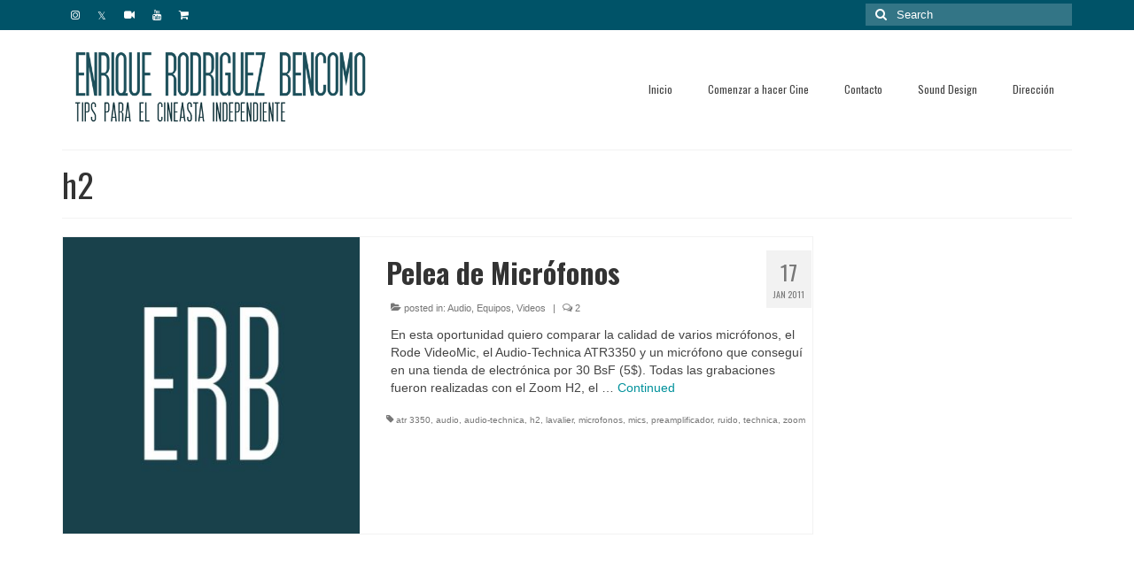

--- FILE ---
content_type: text/html; charset=UTF-8
request_url: https://enriquerodben.com/tag/h2/
body_size: 10892
content:
<!DOCTYPE html>
<html class="no-js" lang="en-US" itemscope="itemscope" itemtype="https://schema.org/WebPage">
<head>
  <meta charset="UTF-8">
  <meta name="viewport" content="width=device-width, initial-scale=1.0">
  <meta http-equiv="X-UA-Compatible" content="IE=edge">
  <meta name='robots' content='index, follow, max-image-preview:large, max-snippet:-1, max-video-preview:-1' />

	<!-- This site is optimized with the Yoast SEO plugin v23.5 - https://yoast.com/wordpress/plugins/seo/ -->
	<title>h2 Archives - Enrique Bencomo - Tips para Cineastas independientes</title><link rel="stylesheet" id="siteground-optimizer-combined-css-8e1d052e29fe12eddfb19ee075510964" href="https://enriquerodben.com/wp-content/uploads/siteground-optimizer-assets/siteground-optimizer-combined-css-8e1d052e29fe12eddfb19ee075510964.css" media="all" />
	<link rel="canonical" href="http://enriquerodben.com/tag/h2/" />
	<meta property="og:locale" content="en_US" />
	<meta property="og:type" content="article" />
	<meta property="og:title" content="h2 Archives - Enrique Bencomo - Tips para Cineastas independientes" />
	<meta property="og:url" content="http://enriquerodben.com/tag/h2/" />
	<meta property="og:site_name" content="Enrique Bencomo - Tips para Cineastas independientes" />
	<meta name="twitter:card" content="summary_large_image" />
	<meta name="twitter:site" content="@Enrique_rodben" />
	<script type="application/ld+json" class="yoast-schema-graph">{"@context":"https://schema.org","@graph":[{"@type":"CollectionPage","@id":"http://enriquerodben.com/tag/h2/","url":"http://enriquerodben.com/tag/h2/","name":"h2 Archives - Enrique Bencomo - Tips para Cineastas independientes","isPartOf":{"@id":"http://enriquerodben.com/#website"},"breadcrumb":{"@id":"http://enriquerodben.com/tag/h2/#breadcrumb"},"inLanguage":"en-US"},{"@type":"BreadcrumbList","@id":"http://enriquerodben.com/tag/h2/#breadcrumb","itemListElement":[{"@type":"ListItem","position":1,"name":"Home","item":"http://enriquerodben.com/"},{"@type":"ListItem","position":2,"name":"h2"}]},{"@type":"WebSite","@id":"http://enriquerodben.com/#website","url":"http://enriquerodben.com/","name":"Enrique Bencomo - Para Cineastas independientes","description":"Aprende a hacer cine","publisher":{"@id":"http://enriquerodben.com/#/schema/person/2aefbeb2546eafdea8c425f285cec207"},"potentialAction":[{"@type":"SearchAction","target":{"@type":"EntryPoint","urlTemplate":"http://enriquerodben.com/?s={search_term_string}"},"query-input":{"@type":"PropertyValueSpecification","valueRequired":true,"valueName":"search_term_string"}}],"inLanguage":"en-US"},{"@type":["Person","Organization"],"@id":"http://enriquerodben.com/#/schema/person/2aefbeb2546eafdea8c425f285cec207","name":"enrique_rodben","image":{"@type":"ImageObject","inLanguage":"en-US","@id":"http://enriquerodben.com/#/schema/person/image/","url":"http://enriquerodben.com/wp-content/uploads/2022/06/Enrique_Bencomo_Director-1.jpg","contentUrl":"http://enriquerodben.com/wp-content/uploads/2022/06/Enrique_Bencomo_Director-1.jpg","width":1200,"height":560,"caption":"enrique_rodben"},"logo":{"@id":"http://enriquerodben.com/#/schema/person/image/"},"sameAs":["https://www.instagram.com/enrique_bencomo/","https://www.linkedin.com/in/enrique-bencomo/","https://www.youtube.com/c/enriquebencomo"]}]}</script>
	<!-- / Yoast SEO plugin. -->


<link rel='dns-prefetch' href='//fonts.googleapis.com' />
<link rel="alternate" type="application/rss+xml" title="Enrique Bencomo - Tips para Cineastas independientes &raquo; Feed" href="https://enriquerodben.com/feed/" />
<link rel="alternate" type="application/rss+xml" title="Enrique Bencomo - Tips para Cineastas independientes &raquo; Comments Feed" href="https://enriquerodben.com/comments/feed/" />
<link rel="alternate" type="application/rss+xml" title="Enrique Bencomo - Tips para Cineastas independientes &raquo; h2 Tag Feed" href="https://enriquerodben.com/tag/h2/feed/" />
		<!-- This site uses the Google Analytics by MonsterInsights plugin v9.6.1 - Using Analytics tracking - https://www.monsterinsights.com/ -->
							<script src="//www.googletagmanager.com/gtag/js?id=G-80G5JL0Q2K"  data-cfasync="false" data-wpfc-render="false" type="text/javascript" async></script>
			<script data-cfasync="false" data-wpfc-render="false" type="text/javascript">
				var mi_version = '9.6.1';
				var mi_track_user = true;
				var mi_no_track_reason = '';
								var MonsterInsightsDefaultLocations = {"page_location":"https:\/\/enriquerodben.com\/tag\/h2\/"};
								if ( typeof MonsterInsightsPrivacyGuardFilter === 'function' ) {
					var MonsterInsightsLocations = (typeof MonsterInsightsExcludeQuery === 'object') ? MonsterInsightsPrivacyGuardFilter( MonsterInsightsExcludeQuery ) : MonsterInsightsPrivacyGuardFilter( MonsterInsightsDefaultLocations );
				} else {
					var MonsterInsightsLocations = (typeof MonsterInsightsExcludeQuery === 'object') ? MonsterInsightsExcludeQuery : MonsterInsightsDefaultLocations;
				}

								var disableStrs = [
										'ga-disable-G-80G5JL0Q2K',
									];

				/* Function to detect opted out users */
				function __gtagTrackerIsOptedOut() {
					for (var index = 0; index < disableStrs.length; index++) {
						if (document.cookie.indexOf(disableStrs[index] + '=true') > -1) {
							return true;
						}
					}

					return false;
				}

				/* Disable tracking if the opt-out cookie exists. */
				if (__gtagTrackerIsOptedOut()) {
					for (var index = 0; index < disableStrs.length; index++) {
						window[disableStrs[index]] = true;
					}
				}

				/* Opt-out function */
				function __gtagTrackerOptout() {
					for (var index = 0; index < disableStrs.length; index++) {
						document.cookie = disableStrs[index] + '=true; expires=Thu, 31 Dec 2099 23:59:59 UTC; path=/';
						window[disableStrs[index]] = true;
					}
				}

				if ('undefined' === typeof gaOptout) {
					function gaOptout() {
						__gtagTrackerOptout();
					}
				}
								window.dataLayer = window.dataLayer || [];

				window.MonsterInsightsDualTracker = {
					helpers: {},
					trackers: {},
				};
				if (mi_track_user) {
					function __gtagDataLayer() {
						dataLayer.push(arguments);
					}

					function __gtagTracker(type, name, parameters) {
						if (!parameters) {
							parameters = {};
						}

						if (parameters.send_to) {
							__gtagDataLayer.apply(null, arguments);
							return;
						}

						if (type === 'event') {
														parameters.send_to = monsterinsights_frontend.v4_id;
							var hookName = name;
							if (typeof parameters['event_category'] !== 'undefined') {
								hookName = parameters['event_category'] + ':' + name;
							}

							if (typeof MonsterInsightsDualTracker.trackers[hookName] !== 'undefined') {
								MonsterInsightsDualTracker.trackers[hookName](parameters);
							} else {
								__gtagDataLayer('event', name, parameters);
							}
							
						} else {
							__gtagDataLayer.apply(null, arguments);
						}
					}

					__gtagTracker('js', new Date());
					__gtagTracker('set', {
						'developer_id.dZGIzZG': true,
											});
					if ( MonsterInsightsLocations.page_location ) {
						__gtagTracker('set', MonsterInsightsLocations);
					}
										__gtagTracker('config', 'G-80G5JL0Q2K', {"forceSSL":"true","link_attribution":"true"} );
															window.gtag = __gtagTracker;										(function () {
						/* https://developers.google.com/analytics/devguides/collection/analyticsjs/ */
						/* ga and __gaTracker compatibility shim. */
						var noopfn = function () {
							return null;
						};
						var newtracker = function () {
							return new Tracker();
						};
						var Tracker = function () {
							return null;
						};
						var p = Tracker.prototype;
						p.get = noopfn;
						p.set = noopfn;
						p.send = function () {
							var args = Array.prototype.slice.call(arguments);
							args.unshift('send');
							__gaTracker.apply(null, args);
						};
						var __gaTracker = function () {
							var len = arguments.length;
							if (len === 0) {
								return;
							}
							var f = arguments[len - 1];
							if (typeof f !== 'object' || f === null || typeof f.hitCallback !== 'function') {
								if ('send' === arguments[0]) {
									var hitConverted, hitObject = false, action;
									if ('event' === arguments[1]) {
										if ('undefined' !== typeof arguments[3]) {
											hitObject = {
												'eventAction': arguments[3],
												'eventCategory': arguments[2],
												'eventLabel': arguments[4],
												'value': arguments[5] ? arguments[5] : 1,
											}
										}
									}
									if ('pageview' === arguments[1]) {
										if ('undefined' !== typeof arguments[2]) {
											hitObject = {
												'eventAction': 'page_view',
												'page_path': arguments[2],
											}
										}
									}
									if (typeof arguments[2] === 'object') {
										hitObject = arguments[2];
									}
									if (typeof arguments[5] === 'object') {
										Object.assign(hitObject, arguments[5]);
									}
									if ('undefined' !== typeof arguments[1].hitType) {
										hitObject = arguments[1];
										if ('pageview' === hitObject.hitType) {
											hitObject.eventAction = 'page_view';
										}
									}
									if (hitObject) {
										action = 'timing' === arguments[1].hitType ? 'timing_complete' : hitObject.eventAction;
										hitConverted = mapArgs(hitObject);
										__gtagTracker('event', action, hitConverted);
									}
								}
								return;
							}

							function mapArgs(args) {
								var arg, hit = {};
								var gaMap = {
									'eventCategory': 'event_category',
									'eventAction': 'event_action',
									'eventLabel': 'event_label',
									'eventValue': 'event_value',
									'nonInteraction': 'non_interaction',
									'timingCategory': 'event_category',
									'timingVar': 'name',
									'timingValue': 'value',
									'timingLabel': 'event_label',
									'page': 'page_path',
									'location': 'page_location',
									'title': 'page_title',
									'referrer' : 'page_referrer',
								};
								for (arg in args) {
																		if (!(!args.hasOwnProperty(arg) || !gaMap.hasOwnProperty(arg))) {
										hit[gaMap[arg]] = args[arg];
									} else {
										hit[arg] = args[arg];
									}
								}
								return hit;
							}

							try {
								f.hitCallback();
							} catch (ex) {
							}
						};
						__gaTracker.create = newtracker;
						__gaTracker.getByName = newtracker;
						__gaTracker.getAll = function () {
							return [];
						};
						__gaTracker.remove = noopfn;
						__gaTracker.loaded = true;
						window['__gaTracker'] = __gaTracker;
					})();
									} else {
										console.log("");
					(function () {
						function __gtagTracker() {
							return null;
						}

						window['__gtagTracker'] = __gtagTracker;
						window['gtag'] = __gtagTracker;
					})();
									}
			</script>
				<!-- / Google Analytics by MonsterInsights -->
		<style type="text/css" media="all">@font-face{font-family:'Lato';font-display:block;font-style:normal;font-weight:400;font-display:swap;src:url(https://fonts.gstatic.com/s/lato/v24/S6uyw4BMUTPHjxAwXiWtFCfQ7A.woff2) format('woff2');unicode-range:U+0100-02BA,U+02BD-02C5,U+02C7-02CC,U+02CE-02D7,U+02DD-02FF,U+0304,U+0308,U+0329,U+1D00-1DBF,U+1E00-1E9F,U+1EF2-1EFF,U+2020,U+20A0-20AB,U+20AD-20C0,U+2113,U+2C60-2C7F,U+A720-A7FF}@font-face{font-family:'Lato';font-display:block;font-style:normal;font-weight:400;font-display:swap;src:url(https://fonts.gstatic.com/s/lato/v24/S6uyw4BMUTPHjx4wXiWtFCc.woff2) format('woff2');unicode-range:U+0000-00FF,U+0131,U+0152-0153,U+02BB-02BC,U+02C6,U+02DA,U+02DC,U+0304,U+0308,U+0329,U+2000-206F,U+20AC,U+2122,U+2191,U+2193,U+2212,U+2215,U+FEFF,U+FFFD}@font-face{font-family:'Lato';font-display:block;font-style:normal;font-weight:700;font-display:swap;src:url(https://fonts.gstatic.com/s/lato/v24/S6u9w4BMUTPHh6UVSwaPGQ3q5d0N7w.woff2) format('woff2');unicode-range:U+0100-02BA,U+02BD-02C5,U+02C7-02CC,U+02CE-02D7,U+02DD-02FF,U+0304,U+0308,U+0329,U+1D00-1DBF,U+1E00-1E9F,U+1EF2-1EFF,U+2020,U+20A0-20AB,U+20AD-20C0,U+2113,U+2C60-2C7F,U+A720-A7FF}@font-face{font-family:'Lato';font-display:block;font-style:normal;font-weight:700;font-display:swap;src:url(https://fonts.gstatic.com/s/lato/v24/S6u9w4BMUTPHh6UVSwiPGQ3q5d0.woff2) format('woff2');unicode-range:U+0000-00FF,U+0131,U+0152-0153,U+02BB-02BC,U+02C6,U+02DA,U+02DC,U+0304,U+0308,U+0329,U+2000-206F,U+20AC,U+2122,U+2191,U+2193,U+2212,U+2215,U+FEFF,U+FFFD}@font-face{font-family:'Oswald';font-display:block;font-style:normal;font-weight:400;font-display:swap;src:url(https://fonts.gstatic.com/s/oswald/v56/TK3IWkUHHAIjg75cFRf3bXL8LICs1_Fv40pKlN4NNSeSASz7FmlbHYjMdZwlou4.woff2) format('woff2');unicode-range:U+0460-052F,U+1C80-1C8A,U+20B4,U+2DE0-2DFF,U+A640-A69F,U+FE2E-FE2F}@font-face{font-family:'Oswald';font-display:block;font-style:normal;font-weight:400;font-display:swap;src:url(https://fonts.gstatic.com/s/oswald/v56/TK3IWkUHHAIjg75cFRf3bXL8LICs1_Fv40pKlN4NNSeSASz7FmlSHYjMdZwlou4.woff2) format('woff2');unicode-range:U+0301,U+0400-045F,U+0490-0491,U+04B0-04B1,U+2116}@font-face{font-family:'Oswald';font-display:block;font-style:normal;font-weight:400;font-display:swap;src:url(https://fonts.gstatic.com/s/oswald/v56/TK3IWkUHHAIjg75cFRf3bXL8LICs1_Fv40pKlN4NNSeSASz7FmlZHYjMdZwlou4.woff2) format('woff2');unicode-range:U+0102-0103,U+0110-0111,U+0128-0129,U+0168-0169,U+01A0-01A1,U+01AF-01B0,U+0300-0301,U+0303-0304,U+0308-0309,U+0323,U+0329,U+1EA0-1EF9,U+20AB}@font-face{font-family:'Oswald';font-display:block;font-style:normal;font-weight:400;font-display:swap;src:url(https://fonts.gstatic.com/s/oswald/v56/TK3IWkUHHAIjg75cFRf3bXL8LICs1_Fv40pKlN4NNSeSASz7FmlYHYjMdZwlou4.woff2) format('woff2');unicode-range:U+0100-02BA,U+02BD-02C5,U+02C7-02CC,U+02CE-02D7,U+02DD-02FF,U+0304,U+0308,U+0329,U+1D00-1DBF,U+1E00-1E9F,U+1EF2-1EFF,U+2020,U+20A0-20AB,U+20AD-20C0,U+2113,U+2C60-2C7F,U+A720-A7FF}@font-face{font-family:'Oswald';font-display:block;font-style:normal;font-weight:400;font-display:swap;src:url(https://fonts.gstatic.com/s/oswald/v56/TK3IWkUHHAIjg75cFRf3bXL8LICs1_Fv40pKlN4NNSeSASz7FmlWHYjMdZwl.woff2) format('woff2');unicode-range:U+0000-00FF,U+0131,U+0152-0153,U+02BB-02BC,U+02C6,U+02DA,U+02DC,U+0304,U+0308,U+0329,U+2000-206F,U+20AC,U+2122,U+2191,U+2193,U+2212,U+2215,U+FEFF,U+FFFD}@font-face{font-family:'Oswald';font-display:block;font-style:normal;font-weight:700;font-display:swap;src:url(https://fonts.gstatic.com/s/oswald/v56/TK3IWkUHHAIjg75cFRf3bXL8LICs1_Fv40pKlN4NNSeSASz7FmlbHYjMdZwlou4.woff2) format('woff2');unicode-range:U+0460-052F,U+1C80-1C8A,U+20B4,U+2DE0-2DFF,U+A640-A69F,U+FE2E-FE2F}@font-face{font-family:'Oswald';font-display:block;font-style:normal;font-weight:700;font-display:swap;src:url(https://fonts.gstatic.com/s/oswald/v56/TK3IWkUHHAIjg75cFRf3bXL8LICs1_Fv40pKlN4NNSeSASz7FmlSHYjMdZwlou4.woff2) format('woff2');unicode-range:U+0301,U+0400-045F,U+0490-0491,U+04B0-04B1,U+2116}@font-face{font-family:'Oswald';font-display:block;font-style:normal;font-weight:700;font-display:swap;src:url(https://fonts.gstatic.com/s/oswald/v56/TK3IWkUHHAIjg75cFRf3bXL8LICs1_Fv40pKlN4NNSeSASz7FmlZHYjMdZwlou4.woff2) format('woff2');unicode-range:U+0102-0103,U+0110-0111,U+0128-0129,U+0168-0169,U+01A0-01A1,U+01AF-01B0,U+0300-0301,U+0303-0304,U+0308-0309,U+0323,U+0329,U+1EA0-1EF9,U+20AB}@font-face{font-family:'Oswald';font-display:block;font-style:normal;font-weight:700;font-display:swap;src:url(https://fonts.gstatic.com/s/oswald/v56/TK3IWkUHHAIjg75cFRf3bXL8LICs1_Fv40pKlN4NNSeSASz7FmlYHYjMdZwlou4.woff2) format('woff2');unicode-range:U+0100-02BA,U+02BD-02C5,U+02C7-02CC,U+02CE-02D7,U+02DD-02FF,U+0304,U+0308,U+0329,U+1D00-1DBF,U+1E00-1E9F,U+1EF2-1EFF,U+2020,U+20A0-20AB,U+20AD-20C0,U+2113,U+2C60-2C7F,U+A720-A7FF}@font-face{font-family:'Oswald';font-display:block;font-style:normal;font-weight:700;font-display:swap;src:url(https://fonts.gstatic.com/s/oswald/v56/TK3IWkUHHAIjg75cFRf3bXL8LICs1_Fv40pKlN4NNSeSASz7FmlWHYjMdZwl.woff2) format('woff2');unicode-range:U+0000-00FF,U+0131,U+0152-0153,U+02BB-02BC,U+02C6,U+02DA,U+02DC,U+0304,U+0308,U+0329,U+2000-206F,U+20AC,U+2122,U+2191,U+2193,U+2212,U+2215,U+FEFF,U+FFFD}</style>
<style id='classic-theme-styles-inline-css' type='text/css'>
/*! This file is auto-generated */
.wp-block-button__link{color:#fff;background-color:#32373c;border-radius:9999px;box-shadow:none;text-decoration:none;padding:calc(.667em + 2px) calc(1.333em + 2px);font-size:1.125em}.wp-block-file__button{background:#32373c;color:#fff;text-decoration:none}
</style>
<style id='global-styles-inline-css' type='text/css'>
body{--wp--preset--color--black: #000;--wp--preset--color--cyan-bluish-gray: #abb8c3;--wp--preset--color--white: #fff;--wp--preset--color--pale-pink: #f78da7;--wp--preset--color--vivid-red: #cf2e2e;--wp--preset--color--luminous-vivid-orange: #ff6900;--wp--preset--color--luminous-vivid-amber: #fcb900;--wp--preset--color--light-green-cyan: #7bdcb5;--wp--preset--color--vivid-green-cyan: #00d084;--wp--preset--color--pale-cyan-blue: #8ed1fc;--wp--preset--color--vivid-cyan-blue: #0693e3;--wp--preset--color--vivid-purple: #9b51e0;--wp--preset--color--virtue-primary: #00919b;--wp--preset--color--virtue-primary-light: #6c8dab;--wp--preset--color--very-light-gray: #eee;--wp--preset--color--very-dark-gray: #444;--wp--preset--gradient--vivid-cyan-blue-to-vivid-purple: linear-gradient(135deg,rgba(6,147,227,1) 0%,rgb(155,81,224) 100%);--wp--preset--gradient--light-green-cyan-to-vivid-green-cyan: linear-gradient(135deg,rgb(122,220,180) 0%,rgb(0,208,130) 100%);--wp--preset--gradient--luminous-vivid-amber-to-luminous-vivid-orange: linear-gradient(135deg,rgba(252,185,0,1) 0%,rgba(255,105,0,1) 100%);--wp--preset--gradient--luminous-vivid-orange-to-vivid-red: linear-gradient(135deg,rgba(255,105,0,1) 0%,rgb(207,46,46) 100%);--wp--preset--gradient--very-light-gray-to-cyan-bluish-gray: linear-gradient(135deg,rgb(238,238,238) 0%,rgb(169,184,195) 100%);--wp--preset--gradient--cool-to-warm-spectrum: linear-gradient(135deg,rgb(74,234,220) 0%,rgb(151,120,209) 20%,rgb(207,42,186) 40%,rgb(238,44,130) 60%,rgb(251,105,98) 80%,rgb(254,248,76) 100%);--wp--preset--gradient--blush-light-purple: linear-gradient(135deg,rgb(255,206,236) 0%,rgb(152,150,240) 100%);--wp--preset--gradient--blush-bordeaux: linear-gradient(135deg,rgb(254,205,165) 0%,rgb(254,45,45) 50%,rgb(107,0,62) 100%);--wp--preset--gradient--luminous-dusk: linear-gradient(135deg,rgb(255,203,112) 0%,rgb(199,81,192) 50%,rgb(65,88,208) 100%);--wp--preset--gradient--pale-ocean: linear-gradient(135deg,rgb(255,245,203) 0%,rgb(182,227,212) 50%,rgb(51,167,181) 100%);--wp--preset--gradient--electric-grass: linear-gradient(135deg,rgb(202,248,128) 0%,rgb(113,206,126) 100%);--wp--preset--gradient--midnight: linear-gradient(135deg,rgb(2,3,129) 0%,rgb(40,116,252) 100%);--wp--preset--font-size--small: 13px;--wp--preset--font-size--medium: 20px;--wp--preset--font-size--large: 36px;--wp--preset--font-size--x-large: 42px;--wp--preset--spacing--20: 0.44rem;--wp--preset--spacing--30: 0.67rem;--wp--preset--spacing--40: 1rem;--wp--preset--spacing--50: 1.5rem;--wp--preset--spacing--60: 2.25rem;--wp--preset--spacing--70: 3.38rem;--wp--preset--spacing--80: 5.06rem;--wp--preset--shadow--natural: 6px 6px 9px rgba(0, 0, 0, 0.2);--wp--preset--shadow--deep: 12px 12px 50px rgba(0, 0, 0, 0.4);--wp--preset--shadow--sharp: 6px 6px 0px rgba(0, 0, 0, 0.2);--wp--preset--shadow--outlined: 6px 6px 0px -3px rgba(255, 255, 255, 1), 6px 6px rgba(0, 0, 0, 1);--wp--preset--shadow--crisp: 6px 6px 0px rgba(0, 0, 0, 1);}:where(.is-layout-flex){gap: 0.5em;}:where(.is-layout-grid){gap: 0.5em;}body .is-layout-flow > .alignleft{float: left;margin-inline-start: 0;margin-inline-end: 2em;}body .is-layout-flow > .alignright{float: right;margin-inline-start: 2em;margin-inline-end: 0;}body .is-layout-flow > .aligncenter{margin-left: auto !important;margin-right: auto !important;}body .is-layout-constrained > .alignleft{float: left;margin-inline-start: 0;margin-inline-end: 2em;}body .is-layout-constrained > .alignright{float: right;margin-inline-start: 2em;margin-inline-end: 0;}body .is-layout-constrained > .aligncenter{margin-left: auto !important;margin-right: auto !important;}body .is-layout-constrained > :where(:not(.alignleft):not(.alignright):not(.alignfull)){max-width: var(--wp--style--global--content-size);margin-left: auto !important;margin-right: auto !important;}body .is-layout-constrained > .alignwide{max-width: var(--wp--style--global--wide-size);}body .is-layout-flex{display: flex;}body .is-layout-flex{flex-wrap: wrap;align-items: center;}body .is-layout-flex > *{margin: 0;}body .is-layout-grid{display: grid;}body .is-layout-grid > *{margin: 0;}:where(.wp-block-columns.is-layout-flex){gap: 2em;}:where(.wp-block-columns.is-layout-grid){gap: 2em;}:where(.wp-block-post-template.is-layout-flex){gap: 1.25em;}:where(.wp-block-post-template.is-layout-grid){gap: 1.25em;}.has-black-color{color: var(--wp--preset--color--black) !important;}.has-cyan-bluish-gray-color{color: var(--wp--preset--color--cyan-bluish-gray) !important;}.has-white-color{color: var(--wp--preset--color--white) !important;}.has-pale-pink-color{color: var(--wp--preset--color--pale-pink) !important;}.has-vivid-red-color{color: var(--wp--preset--color--vivid-red) !important;}.has-luminous-vivid-orange-color{color: var(--wp--preset--color--luminous-vivid-orange) !important;}.has-luminous-vivid-amber-color{color: var(--wp--preset--color--luminous-vivid-amber) !important;}.has-light-green-cyan-color{color: var(--wp--preset--color--light-green-cyan) !important;}.has-vivid-green-cyan-color{color: var(--wp--preset--color--vivid-green-cyan) !important;}.has-pale-cyan-blue-color{color: var(--wp--preset--color--pale-cyan-blue) !important;}.has-vivid-cyan-blue-color{color: var(--wp--preset--color--vivid-cyan-blue) !important;}.has-vivid-purple-color{color: var(--wp--preset--color--vivid-purple) !important;}.has-black-background-color{background-color: var(--wp--preset--color--black) !important;}.has-cyan-bluish-gray-background-color{background-color: var(--wp--preset--color--cyan-bluish-gray) !important;}.has-white-background-color{background-color: var(--wp--preset--color--white) !important;}.has-pale-pink-background-color{background-color: var(--wp--preset--color--pale-pink) !important;}.has-vivid-red-background-color{background-color: var(--wp--preset--color--vivid-red) !important;}.has-luminous-vivid-orange-background-color{background-color: var(--wp--preset--color--luminous-vivid-orange) !important;}.has-luminous-vivid-amber-background-color{background-color: var(--wp--preset--color--luminous-vivid-amber) !important;}.has-light-green-cyan-background-color{background-color: var(--wp--preset--color--light-green-cyan) !important;}.has-vivid-green-cyan-background-color{background-color: var(--wp--preset--color--vivid-green-cyan) !important;}.has-pale-cyan-blue-background-color{background-color: var(--wp--preset--color--pale-cyan-blue) !important;}.has-vivid-cyan-blue-background-color{background-color: var(--wp--preset--color--vivid-cyan-blue) !important;}.has-vivid-purple-background-color{background-color: var(--wp--preset--color--vivid-purple) !important;}.has-black-border-color{border-color: var(--wp--preset--color--black) !important;}.has-cyan-bluish-gray-border-color{border-color: var(--wp--preset--color--cyan-bluish-gray) !important;}.has-white-border-color{border-color: var(--wp--preset--color--white) !important;}.has-pale-pink-border-color{border-color: var(--wp--preset--color--pale-pink) !important;}.has-vivid-red-border-color{border-color: var(--wp--preset--color--vivid-red) !important;}.has-luminous-vivid-orange-border-color{border-color: var(--wp--preset--color--luminous-vivid-orange) !important;}.has-luminous-vivid-amber-border-color{border-color: var(--wp--preset--color--luminous-vivid-amber) !important;}.has-light-green-cyan-border-color{border-color: var(--wp--preset--color--light-green-cyan) !important;}.has-vivid-green-cyan-border-color{border-color: var(--wp--preset--color--vivid-green-cyan) !important;}.has-pale-cyan-blue-border-color{border-color: var(--wp--preset--color--pale-cyan-blue) !important;}.has-vivid-cyan-blue-border-color{border-color: var(--wp--preset--color--vivid-cyan-blue) !important;}.has-vivid-purple-border-color{border-color: var(--wp--preset--color--vivid-purple) !important;}.has-vivid-cyan-blue-to-vivid-purple-gradient-background{background: var(--wp--preset--gradient--vivid-cyan-blue-to-vivid-purple) !important;}.has-light-green-cyan-to-vivid-green-cyan-gradient-background{background: var(--wp--preset--gradient--light-green-cyan-to-vivid-green-cyan) !important;}.has-luminous-vivid-amber-to-luminous-vivid-orange-gradient-background{background: var(--wp--preset--gradient--luminous-vivid-amber-to-luminous-vivid-orange) !important;}.has-luminous-vivid-orange-to-vivid-red-gradient-background{background: var(--wp--preset--gradient--luminous-vivid-orange-to-vivid-red) !important;}.has-very-light-gray-to-cyan-bluish-gray-gradient-background{background: var(--wp--preset--gradient--very-light-gray-to-cyan-bluish-gray) !important;}.has-cool-to-warm-spectrum-gradient-background{background: var(--wp--preset--gradient--cool-to-warm-spectrum) !important;}.has-blush-light-purple-gradient-background{background: var(--wp--preset--gradient--blush-light-purple) !important;}.has-blush-bordeaux-gradient-background{background: var(--wp--preset--gradient--blush-bordeaux) !important;}.has-luminous-dusk-gradient-background{background: var(--wp--preset--gradient--luminous-dusk) !important;}.has-pale-ocean-gradient-background{background: var(--wp--preset--gradient--pale-ocean) !important;}.has-electric-grass-gradient-background{background: var(--wp--preset--gradient--electric-grass) !important;}.has-midnight-gradient-background{background: var(--wp--preset--gradient--midnight) !important;}.has-small-font-size{font-size: var(--wp--preset--font-size--small) !important;}.has-medium-font-size{font-size: var(--wp--preset--font-size--medium) !important;}.has-large-font-size{font-size: var(--wp--preset--font-size--large) !important;}.has-x-large-font-size{font-size: var(--wp--preset--font-size--x-large) !important;}
.wp-block-navigation a:where(:not(.wp-element-button)){color: inherit;}
:where(.wp-block-post-template.is-layout-flex){gap: 1.25em;}:where(.wp-block-post-template.is-layout-grid){gap: 1.25em;}
:where(.wp-block-columns.is-layout-flex){gap: 2em;}:where(.wp-block-columns.is-layout-grid){gap: 2em;}
.wp-block-pullquote{font-size: 1.5em;line-height: 1.6;}
</style>
<style id='kadence-blocks-global-variables-inline-css' type='text/css'>
:root {--global-kb-font-size-sm:clamp(0.8rem, 0.73rem + 0.217vw, 0.9rem);--global-kb-font-size-md:clamp(1.1rem, 0.995rem + 0.326vw, 1.25rem);--global-kb-font-size-lg:clamp(1.75rem, 1.576rem + 0.543vw, 2rem);--global-kb-font-size-xl:clamp(2.25rem, 1.728rem + 1.63vw, 3rem);--global-kb-font-size-xxl:clamp(2.5rem, 1.456rem + 3.26vw, 4rem);--global-kb-font-size-xxxl:clamp(2.75rem, 0.489rem + 7.065vw, 6rem);}:root {--global-palette1: #3182CE;--global-palette2: #2B6CB0;--global-palette3: #1A202C;--global-palette4: #2D3748;--global-palette5: #4A5568;--global-palette6: #718096;--global-palette7: #EDF2F7;--global-palette8: #F7FAFC;--global-palette9: #ffffff;}
</style>

<!--[if lt IE 9]>
<script type="text/javascript" src="https://enriquerodben.com/wp-content/themes/virtue/assets/js/vendor/respond.min.js" id="virtue-respond-js"></script>
<![endif]-->
<script type="text/javascript" src="https://enriquerodben.com/wp-content/cache/wpo-minify/1754285161/assets/wpo-minify-header-ceb60cc1.min.js" id="wpo_min-header-0-js" async="async" data-wp-strategy="async"></script>
<script type="text/javascript" src="https://enriquerodben.com/wp-content/cache/wpo-minify/1754285161/assets/wpo-minify-header-7b910e45.min.js" id="wpo_min-header-1-js"></script>
<link rel="https://api.w.org/" href="https://enriquerodben.com/wp-json/" /><link rel="alternate" type="application/json" href="https://enriquerodben.com/wp-json/wp/v2/tags/315" /><link rel="EditURI" type="application/rsd+xml" title="RSD" href="https://enriquerodben.com/xmlrpc.php?rsd" />
<meta name="generator" content="WordPress 6.4.7" />
<style type="text/css">#logo {padding-top:18px;}#logo {padding-bottom:13px;}#logo {margin-left:4px;}#logo {margin-right:0px;}#nav-main {margin-top:48px;}#nav-main {margin-bottom:10px;}.headerfont, .tp-caption {font-family:Oswald;}.topbarmenu ul li {font-family:Oswald;}.home-message:hover {background-color:#00919b; background-color: rgba(0, 145, 155, 0.6);}
  nav.woocommerce-pagination ul li a:hover, .wp-pagenavi a:hover, .panel-heading .accordion-toggle, .variations .kad_radio_variations label:hover, .variations .kad_radio_variations label.selectedValue {border-color: #00919b;}
  a, #nav-main ul.sf-menu ul li a:hover, .product_price ins .amount, .price ins .amount, .color_primary, .primary-color, #logo a.brand, #nav-main ul.sf-menu a:hover,
  .woocommerce-message:before, .woocommerce-info:before, #nav-second ul.sf-menu a:hover, .footerclass a:hover, .posttags a:hover, .subhead a:hover, .nav-trigger-case:hover .kad-menu-name, 
  .nav-trigger-case:hover .kad-navbtn, #kadbreadcrumbs a:hover, #wp-calendar a, .star-rating, .has-virtue-primary-color {color: #00919b;}
.widget_price_filter .ui-slider .ui-slider-handle, .product_item .kad_add_to_cart:hover, .product_item:hover a.button:hover, .product_item:hover .kad_add_to_cart:hover, .kad-btn-primary, html .woocommerce-page .widget_layered_nav ul.yith-wcan-label li a:hover, html .woocommerce-page .widget_layered_nav ul.yith-wcan-label li.chosen a,
.product-category.grid_item a:hover h5, .woocommerce-message .button, .widget_layered_nav_filters ul li a, .widget_layered_nav ul li.chosen a, .wpcf7 input.wpcf7-submit, .yith-wcan .yith-wcan-reset-navigation,
#containerfooter .menu li a:hover, .bg_primary, .portfolionav a:hover, .home-iconmenu a:hover, p.demo_store, .topclass, #commentform .form-submit #submit, .kad-hover-bg-primary:hover, .widget_shopping_cart_content .checkout,
.login .form-row .button, .variations .kad_radio_variations label.selectedValue, #payment #place_order, .wpcf7 input.wpcf7-back, .shop_table .actions input[type=submit].checkout-button, .cart_totals .checkout-button, input[type="submit"].button, .order-actions .button, .has-virtue-primary-background-color {background: #00919b;}input[type=number]::-webkit-inner-spin-button, input[type=number]::-webkit-outer-spin-button { -webkit-appearance: none; margin: 0; } input[type=number] {-moz-appearance: textfield;}.quantity input::-webkit-outer-spin-button,.quantity input::-webkit-inner-spin-button {display: none;}.contentclass, .nav-tabs>.active>a, .nav-tabs>.active>a:hover, .nav-tabs>.active>a:focus {background:#ffffff   center ;}.topclass {background:#005368    ;}.kad-hidepostauthortop, .postauthortop {display:none;}.product_item .product_details h5 {text-transform: none;}.product_item .product_details h5 {min-height:40px;}@media (max-width: 767px) {.kad-desktop-slider {display:none;}}.entry-content p { margin-bottom:5px;}</style><link rel="icon" href="https://enriquerodben.com/wp-content/uploads/2021/02/cropped-Favicon-1-32x32.png" sizes="32x32" />
<link rel="icon" href="https://enriquerodben.com/wp-content/uploads/2021/02/cropped-Favicon-1-192x192.png" sizes="192x192" />
<link rel="apple-touch-icon" href="https://enriquerodben.com/wp-content/uploads/2021/02/cropped-Favicon-1-180x180.png" />
<meta name="msapplication-TileImage" content="https://enriquerodben.com/wp-content/uploads/2021/02/cropped-Favicon-1-270x270.png" />
<style type="text/css" title="dynamic-css" class="options-output">header #logo a.brand,.logofont{font-family:Lato;line-height:40px;font-weight:400;font-style:normal;font-size:32px;}.kad_tagline{font-family:Lato;line-height:20px;font-weight:400;font-style:normal;color:#444444;font-size:14px;}.product_item .product_details h5{font-family:Lato;line-height:20px;font-weight:700;font-style:normal;font-size:16px;}h1{font-family:Oswald;line-height:40px;font-weight:400;font-style:normal;font-size:38px;}h2{font-family:Oswald;line-height:40px;font-weight:700;font-style:normal;font-size:32px;}h3{font-family:Oswald;line-height:40px;font-weight:400;font-style:normal;font-size:30px;}h4{font-family:Oswald;line-height:40px;font-weight:400;font-style:normal;font-size:24px;}h5{font-family:Oswald;line-height:24px;font-weight:700;font-style:normal;font-size:18px;}body{font-family:Verdana, Geneva, sans-serif;line-height:20px;font-weight:400;font-style:normal;font-size:14px;}#nav-main ul.sf-menu a{font-family:Oswald;line-height:18px;font-weight:400;font-style:normal;font-size:12px;}#nav-second ul.sf-menu a{font-family:Oswald;line-height:22px;font-weight:400;font-style:normal;font-size:18px;}.kad-nav-inner .kad-mnav, .kad-mobile-nav .kad-nav-inner li a,.nav-trigger-case{font-family:Oswald;line-height:20px;font-weight:400;font-style:normal;font-size:16px;}</style></head>
<body class="archive tag tag-h2 tag-315 wp-embed-responsive wide">
	<div id="kt-skip-link"><a href="#content">Skip to Main Content</a></div>
	<div id="wrapper" class="container">
	<header class="banner headerclass" itemscope itemtype="https://schema.org/WPHeader">
	<div id="topbar" class="topclass">
	<div class="container">
		<div class="row">
			<div class="col-md-6 col-sm-6 kad-topbar-left">
				<div class="topbarmenu clearfix">
									<div class="topbar_social">
						<ul>
						<li><a href="https://www.instagram.com/enrique_bencomo/" target="_blank" title="" data-toggle="tooltip" data-placement="bottom" data-original-title=""><i class="icon-instagram "></i></a></li><li><a href="https://twitter.com/Enrique_rodben" target="_blank" title="" data-toggle="tooltip" data-placement="bottom" data-original-title=""><i class="icon-twitter-sign "></i></a></li><li><a href="https://vimeo.com/rodben" target="_blank" title="" data-toggle="tooltip" data-placement="bottom" data-original-title=""><i class="icon-facetime-video "></i></a></li><li><a href="https://www.youtube.com/channel/UCOtmawUBoK5N_JdTq8z9Y6Q?view_as=subscriber" target="_blank" title="" data-toggle="tooltip" data-placement="bottom" data-original-title=""><i class="icon-youtube "></i></a></li><li><a href="https://amzn.to/2PcnUpK" target="_blank" title="" data-toggle="tooltip" data-placement="bottom" data-original-title=""><i class="icon-shopping-cart "></i></a></li>						</ul>
					</div>
									</div>
			</div><!-- close col-md-6 --> 
			<div class="col-md-6 col-sm-6 kad-topbar-right">
				<div id="topbar-search" class="topbar-widget">
					<form role="search" method="get" class="form-search" action="https://enriquerodben.com/">
	<label>
		<span class="screen-reader-text">Search for:</span>
		<input type="text" value="" name="s" class="search-query" placeholder="Search">
	</label>
	<button type="submit" class="search-icon"><i class="icon-search"></i></button>
</form>				</div>
			</div> <!-- close col-md-6-->
		</div> <!-- Close Row -->
	</div> <!-- Close Container -->
</div>	<div class="container">
		<div class="row">
			<div class="col-md-4 clearfix kad-header-left">
				<div id="logo" class="logocase">
					<a class="brand logofont" href="https://enriquerodben.com/">
													<div id="thelogo">
								<img src="http://enriquerodben.com/wp-content/uploads/2018/10/Logo-web-1.png" alt="Enrique Bencomo - Tips para Cineastas independientes" width="588" height="147" class="kad-standard-logo" />
															</div>
												</a>
									</div> <!-- Close #logo -->
			</div><!-- close logo span -->
							<div class="col-md-8 kad-header-right">
					<nav id="nav-main" class="clearfix" itemscope itemtype="https://schema.org/SiteNavigationElement">
						<ul id="menu-blog" class="sf-menu"><li  class=" menu-item-13"><a href="http://www.enriquerodben.com"><span>Inicio</span></a></li>
<li  class=" menu-item-1430"><a href="https://enriquerodben.com/hace_cine/"><span>Comenzar a hacer Cine</span></a></li>
<li  class=" menu-item-12"><a href="https://enriquerodben.com/contacto/"><span>Contacto</span></a></li>
<li  class=" menu-item-5895"><a href="https://enriquerodben.com/sound-design/"><span>Sound Design</span></a></li>
<li  class=" menu-item-5902"><a href="https://enriquerodben.com/direccion/"><span>Dirección</span></a></li>
</ul>					</nav> 
				</div> <!-- Close menuclass-->
			       
		</div> <!-- Close Row -->
		 
	</div> <!-- Close Container -->
	</header>
	<div class="wrap contentclass" role="document">

	<div id="pageheader" class="titleclass">
	<div class="container">
		<div class="page-header">
			<h1 class="entry-title" itemprop="name">
				h2			</h1>
			<p class="subtitle"> </p>		</div>
	</div><!--container-->
</div><!--titleclass-->
<div id="content" class="container">
	<div class="row">
		<div class="main col-lg-9 col-md-8  postlist" role="main">

		    <article id="post-358" class="post-358 post type-post status-publish format-standard hentry category-audio-post category-equipos-camaras-lentes category-videos-audiovisual-audio tag-atr-3350 tag-audio tag-audio-technica tag-h2 tag-lavalier tag-microfonos tag-mics tag-preamplificador tag-ruido tag-technica tag-zoom" itemscope="" itemtype="https://schema.org/BlogPosting">
        <div class="row">
                        <div class="col-md-5 post-image-container">
                    <div class="imghoverclass img-margin-center" itemprop="image" itemscope itemtype="https://schema.org/ImageObject">
                        <a href="https://enriquerodben.com/pelea-de-microfonos/" title="Pelea de Micrófonos">
                            <img src="https://enriquerodben.com/wp-content/uploads/2018/10/rodben_logo-365x365.jpg" alt="Pelea de Micrófonos" width="365" height="365" itemprop="contentUrl"   class="iconhover" srcset="https://enriquerodben.com/wp-content/uploads/2018/10/rodben_logo-365x365.jpg 365w, https://enriquerodben.com/wp-content/uploads/2018/10/rodben_logo-150x150.jpg 150w, https://enriquerodben.com/wp-content/uploads/2018/10/rodben_logo-540x540.jpg 540w, https://enriquerodben.com/wp-content/uploads/2018/10/rodben_logo-270x270.jpg 270w" sizes="(max-width: 365px) 100vw, 365px">
								<meta itemprop="url" content="https://enriquerodben.com/wp-content/uploads/2018/10/rodben_logo-365x365.jpg">
								<meta itemprop="width" content="365">
								<meta itemprop="height" content="365">
                        </a> 
                     </div>
                 </div>
                    
            <div class="col-md-7 post-text-container postcontent">
                <div class="postmeta updated color_gray">
	<div class="postdate bg-lightgray headerfont">
		<meta itemprop="datePublished" content="2018-11-05T21:36:10-05:00">
		<span class="postday">17</span>
		Jan 2011	</div>
</div> 
                <header>
                    <a href="https://enriquerodben.com/pelea-de-microfonos/">
                        <h2 class="entry-title" itemprop="name headline">
                            Pelea de Micrófonos 
                        </h2>
                    </a>
                    <div class="subhead">
    <span class="postauthortop author vcard">
    <i class="icon-user"></i> by  <span itemprop="author"><a href="https://enriquerodben.com/author/enrique_rodben/" class="fn" rel="author">enrique_rodben</a></span> |</span>
      
    <span class="postedintop"><i class="icon-folder-open"></i> posted in: <a href="https://enriquerodben.com/category/audio-post/" rel="category tag">Audio</a>, <a href="https://enriquerodben.com/category/equipos-camaras-lentes/" rel="category tag">Equipos</a>, <a href="https://enriquerodben.com/category/videos-audiovisual-audio/" rel="category tag">Videos</a></span>     <span class="kad-hidepostedin">|</span>
    <span class="postcommentscount">
    <i class="icon-comments-alt"></i> 2    </span>
</div>    
                </header>
                <div class="entry-content" itemprop="description">
                    <p>En esta oportunidad quiero comparar la calidad de varios micrófonos, el Rode VideoMic, el Audio-Technica ATR3350 y un micrófono que conseguí en una tienda de electrónica por 30 BsF (5$). Todas las grabaciones fueron realizadas con el Zoom H2, el &hellip; <a href="https://enriquerodben.com/pelea-de-microfonos/">Continued</a></p>
                </div>
                <footer>
                <meta itemscope itemprop="mainEntityOfPage" content="https://enriquerodben.com/pelea-de-microfonos/" itemType="https://schema.org/WebPage" itemid="https://enriquerodben.com/pelea-de-microfonos/"><meta itemprop="dateModified" content="2018-11-05T21:36:10-05:00"><div itemprop="publisher" itemscope itemtype="https://schema.org/Organization"><div itemprop="logo" itemscope itemtype="https://schema.org/ImageObject"><meta itemprop="url" content="http://enriquerodben.com/wp-content/uploads/2018/10/Logo-web-1.png"><meta itemprop="width" content="588"><meta itemprop="height" content="147"></div><meta itemprop="name" content="Enrique Bencomo - Tips para Cineastas independientes"></div>                        <span class="posttags color_gray"><i class="icon-tag"></i> <a href="https://enriquerodben.com/tag/atr-3350/" rel="tag">atr 3350</a>, <a href="https://enriquerodben.com/tag/audio/" rel="tag">audio</a>, <a href="https://enriquerodben.com/tag/audio-technica/" rel="tag">audio-technica</a>, <a href="https://enriquerodben.com/tag/h2/" rel="tag">h2</a>, <a href="https://enriquerodben.com/tag/lavalier/" rel="tag">lavalier</a>, <a href="https://enriquerodben.com/tag/microfonos/" rel="tag">microfonos</a>, <a href="https://enriquerodben.com/tag/mics/" rel="tag">mics</a>, <a href="https://enriquerodben.com/tag/preamplificador/" rel="tag">preamplificador</a>, <a href="https://enriquerodben.com/tag/ruido/" rel="tag">ruido</a>, <a href="https://enriquerodben.com/tag/technica/" rel="tag">technica</a>, <a href="https://enriquerodben.com/tag/zoom/" rel="tag">zoom</a></span>
                                    </footer>
            </div><!-- Text size -->
        </div><!-- row-->
    </article> <!-- Article --><div class="wp-pagenavi"></div>
		</div><!-- /.main -->
<aside class="col-lg-3 col-md-4 kad-sidebar" role="complementary" itemscope itemtype="https://schema.org/WPSideBar">
	<div class="sidebar">
			</div><!-- /.sidebar -->
</aside><!-- /aside -->
			</div><!-- /.row-->
		</div><!-- /.content -->
	</div><!-- /.wrap -->
	
<script nitro-exclude>
    document.cookie = 'nitroCachedPage=' + (!window.NITROPACK_STATE ? '0' : '1') + '; path=/; SameSite=Lax';
</script><footer id="containerfooter" class="footerclass" itemscope itemtype="https://schema.org/WPFooter">
  <div class="container">
  	<div class="row">
  		 
					<div class="col-md-4 footercol1">
					<div class="widget-1 widget-first footer-widget"><aside id="widget_kadence_social-3" class="widget widget_kadence_social">    <div class="virtue_social_widget clearfix">
      
<a href="https://www.facebook.com/cineatacama" class="facebook_link" title="Facebook" target="_blank" data-toggle="tooltip" data-placement="top" data-original-title="Facebook"><i class="icon-facebook"></i></a><a href="https://twitter.com/Enrique_rodben" class="twitter_link" title="X formerly Twitter" target="_blank" data-toggle="tooltip" data-placement="top" data-original-title="X formerly Twitter"><i class="icon-twitter"></i></a><a href="https://www.instagram.com/enrique_bencomo/" class="instagram_link" title="Instagram" target="_blank" data-toggle="tooltip" data-placement="top" data-original-title="Instagram"><i class="icon-instagram"></i></a><a href="https://vimeo.com/rodben" class="vimeo_link" title="Vimeo" target="_blank" data-toggle="tooltip" data-placement="top" data-original-title="Vimeo"><i class="icon-vimeo"></i></a><a href="https://www.youtube.com/channel/UCOtmawUBoK5N_JdTq8z9Y6Q?view_as=subscriber" class="youtube_link" title="YouTube" target="_blank" data-toggle="tooltip" data-placement="top" data-original-title="YouTube"><i class="icon-youtube"></i></a>    </div>
  </aside></div>					</div> 
            					 
					<div class="col-md-4 footercol2">
					    <div class="widget-1 widget-first footer-widget"><aside id="kadence_recent_posts-4" class="widget kadence_recent_posts">    <h3>Recientes</h3>    <ul>
        <li class="clearfix postclass">
		<a href="https://enriquerodben.com/asesoria/" title="Asesoría para Cineastas Independientes" class="recentpost_featimg">
		<img width="80" height="50" src="https://enriquerodben.com/wp-content/uploads/2025/11/21.-Javier-Enriquez.00_08_48_13.Still173-copy-80x50.jpg" class="attachment-widget-thumb size-widget-thumb wp-post-image" alt="" decoding="async" srcset="https://enriquerodben.com/wp-content/uploads/2025/11/21.-Javier-Enriquez.00_08_48_13.Still173-copy-80x50.jpg 80w, https://enriquerodben.com/wp-content/uploads/2025/11/21.-Javier-Enriquez.00_08_48_13.Still173-copy-300x183.jpg 300w, https://enriquerodben.com/wp-content/uploads/2025/11/21.-Javier-Enriquez.00_08_48_13.Still173-copy-1024x625.jpg 1024w, https://enriquerodben.com/wp-content/uploads/2025/11/21.-Javier-Enriquez.00_08_48_13.Still173-copy-768x468.jpg 768w, https://enriquerodben.com/wp-content/uploads/2025/11/21.-Javier-Enriquez.00_08_48_13.Still173-copy.jpg 1200w" sizes="(max-width: 80px) 100vw, 80px" />        </a>
        <a href="https://enriquerodben.com/asesoria/" title="Asesoría para Cineastas Independientes" class="recentpost_title">Asesoría para Cineastas Independientes</a>
        <span class="recentpost_date">November 22, 2025</span>
        </li>
        <li class="clearfix postclass">
		<a href="https://enriquerodben.com/guia-para-filmar-terror/" title="Guía para filmar terror" class="recentpost_featimg">
		<img width="80" height="50" src="https://enriquerodben.com/wp-content/uploads/2025/11/Guia-de-cinematografia-de-terror-80x50.png" class="attachment-widget-thumb size-widget-thumb wp-post-image" alt="" decoding="async" />        </a>
        <a href="https://enriquerodben.com/guia-para-filmar-terror/" title="Guía para filmar terror" class="recentpost_title">Guía para filmar terror</a>
        <span class="recentpost_date">November 22, 2025</span>
        </li>
        <li class="clearfix postclass">
		<a href="https://enriquerodben.com/ahora-tengo-un-podcast/" title="Ahora tengo un Podcast" class="recentpost_featimg">
		<img width="80" height="50" src="https://enriquerodben.com/wp-content/uploads/2025/08/podcast-cine-1-80x50.png" class="attachment-widget-thumb size-widget-thumb wp-post-image" alt="aprende cine con este podcast" decoding="async" srcset="https://enriquerodben.com/wp-content/uploads/2025/08/podcast-cine-1-80x50.png 80w, https://enriquerodben.com/wp-content/uploads/2025/08/podcast-cine-1-300x184.png 300w, https://enriquerodben.com/wp-content/uploads/2025/08/podcast-cine-1-1024x628.png 1024w, https://enriquerodben.com/wp-content/uploads/2025/08/podcast-cine-1-768x471.png 768w, https://enriquerodben.com/wp-content/uploads/2025/08/podcast-cine-1.png 1200w" sizes="(max-width: 80px) 100vw, 80px" />        </a>
        <a href="https://enriquerodben.com/ahora-tengo-un-podcast/" title="Ahora tengo un Podcast" class="recentpost_title">Ahora tengo un Podcast</a>
        <span class="recentpost_date">August 4, 2025</span>
        </li>
        </ul>
    </aside></div>					</div> 
		        		         
					<div class="col-md-4 footercol3">
										</div> 
	            			        </div>
        <div class="footercredits clearfix">
    		
    		        	<p>&copy; 2026 Enrique Bencomo - Tips para Cineastas independientes </p>
    	</div>

  </div>

</footer>

		</div><!--Wrapper-->
		<!-- Instagram Feed JS -->
<script type="text/javascript">
var sbiajaxurl = "https://enriquerodben.com/wp-admin/admin-ajax.php";
</script>
<script type="text/javascript" id="wpo_min-footer-0-js-extra">
/* <![CDATA[ */
var virtue_lightbox = {"loading":"Loading...","of":"%curr% of %total%","error":"The Image could not be loaded."};
/* ]]> */
</script>
<script type="text/javascript" src="https://enriquerodben.com/wp-content/cache/wpo-minify/1754285161/assets/wpo-minify-footer-a808469a.min.js" id="wpo_min-footer-0-js"></script>
	</body>
</html>